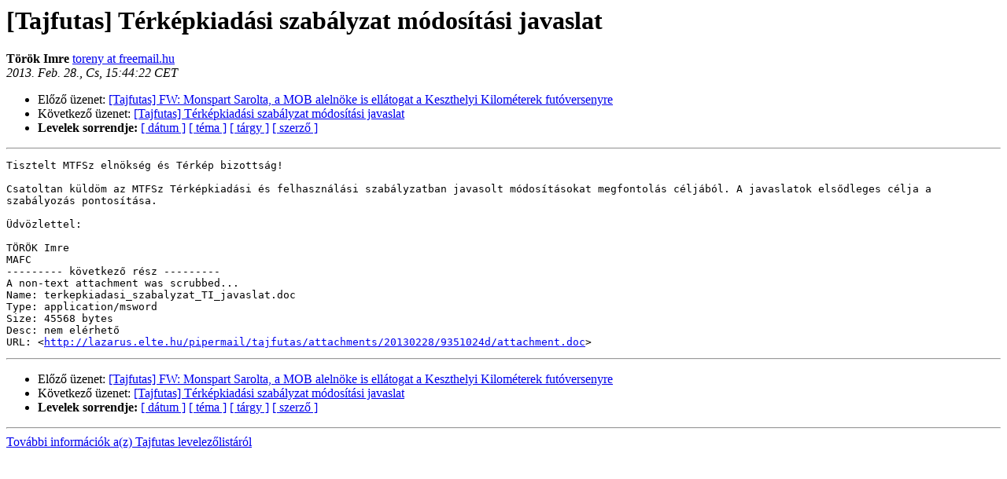

--- FILE ---
content_type: text/html
request_url: http://lazarus.elte.hu/lists/tajfutas/2013-February/010353.html
body_size: 1374
content:
<!DOCTYPE HTML PUBLIC "-//W3C//DTD HTML 4.01 Transitional//EN">
<HTML>
<HEAD>
   <TITLE> [Tajfutas] Térképkiadási szabályzat módosítási javaslat
   </TITLE>
   <LINK REL="Index" HREF="index.html" >
   <LINK REL="made" HREF="mailto:tajfutas%40lazarus.elte.hu?Subject=Re%3A%20%5BTajfutas%5D%20%3D%3Futf-8%3Fb%3FVMOpcmvDqXBraWFkw6FzaSBzemFiw6FseXphdCBtw7Nk%3F%3D%0A%09%3D%3Futf-8%3Fb%3Fb3PDrXTDoXNpIGphdmFzbGF0%3F%3D&In-Reply-To=%3Cfreemail.20130228154422.28801.2%40xmldata03.freemail.hu%3E">
   <META NAME="robots" CONTENT="index,nofollow">
   <style type="text/css">
       pre {
           white-space: pre-wrap;       /* css-2.1, curent FF, Opera, Safari */
           }
   </style>
   <META http-equiv="Content-Type" content="text/html; charset=iso-8859-2">
   <LINK REL="Previous"  HREF="010352.html">
   <LINK REL="Next"  HREF="010355.html">
 </HEAD>
 <BODY BGCOLOR="#ffffff">
   <H1>[Tajfutas] Térképkiadási szabályzat módosítási javaslat
   </H1>
     <B>Török Imre    </B> 
     <A HREF="mailto:tajfutas%40lazarus.elte.hu?Subject=Re%3A%20%5BTajfutas%5D%20%3D%3Futf-8%3Fb%3FVMOpcmvDqXBraWFkw6FzaSBzemFiw6FseXphdCBtw7Nk%3F%3D%0A%09%3D%3Futf-8%3Fb%3Fb3PDrXTDoXNpIGphdmFzbGF0%3F%3D&In-Reply-To=%3Cfreemail.20130228154422.28801.2%40xmldata03.freemail.hu%3E"
       TITLE="[Tajfutas] Térképkiadási szabályzat módosítási javaslat">toreny at freemail.hu
       </A><BR>
    <I>2013. Feb. 28., Cs, 15:44:22 CET</I>
    <P><UL>
        <LI>Előző üzenet: <A HREF="010352.html">[Tajfutas] FW: Monspart Sarolta, a MOB alelnöke is ellátogat a Keszthelyi Kilométerek futóversenyre
</A></li>
        <LI>Következő üzenet: <A HREF="010355.html">[Tajfutas] Térképkiadási szabályzat módosítási javaslat
</A></li>
	<LI> <B>Levelek sorrendje:</B> 
              <a href="date.html#10353">[ dátum ]</a>
              <a href="thread.html#10353">[ téma ]</a>
              <a href="subject.html#10353">[ tárgy ]</a>
	      <a href="author.html#10353">[ szerző ]</a>
         </LI>
       </UL>
    <HR>  
<!--beginarticle-->
<PRE>Tisztelt MTFSz elnökség és Térkép bizottság!

Csatoltan küldöm az MTFSz Térképkiadási és felhasználási szabályzatban javasolt módosításokat megfontolás céljából. A javaslatok elsődleges célja a szabályozás pontosítása.

Üdvözlettel:

TÖRÖK Imre
MAFC
--------- következő rész ---------
A non-text attachment was scrubbed...
Name: terkepkiadasi_szabalyzat_TI_javaslat.doc
Type: application/msword
Size: 45568 bytes
Desc: nem elérhető
URL: &lt;<A HREF="http://lazarus.elte.hu/pipermail/tajfutas/attachments/20130228/9351024d/attachment.doc">http://lazarus.elte.hu/pipermail/tajfutas/attachments/20130228/9351024d/attachment.doc</A>&gt;
</PRE>








<!--endarticle-->
    <HR>
    <P><UL>
        <!--threads-->
	<LI>Előző üzenet: <A HREF="010352.html">[Tajfutas] FW: Monspart Sarolta, a MOB alelnöke is ellátogat a Keszthelyi Kilométerek futóversenyre
</A></li>
	<LI>Következő üzenet: <A HREF="010355.html">[Tajfutas] Térképkiadási szabályzat módosítási javaslat
</A></li>
         <LI> <B>Levelek sorrendje:</B> 
	      <a href="date.html#10353">[ dátum ]</a>
              <a href="thread.html#10353">[ téma ]</a>
              <a href="subject.html#10353">[ tárgy ]</a>
              <a href="author.html#10353">[ szerző ]</a>
         </LI>
       </UL>
<HR>
<a href="http://lazarus.elte.hu/cgi-bin/mailman/listinfo/tajfutas">További információk a(z) Tajfutas levelezőlistáról</a><br>
</body></html>
